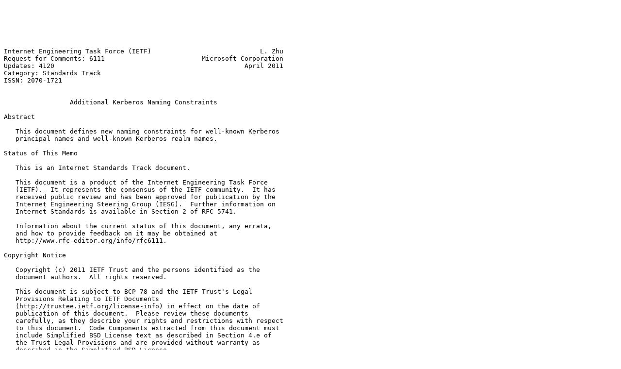

--- FILE ---
content_type: text/plain
request_url: https://ftp6.gwdg.de/pub/rfc/rfc6111.txt
body_size: 14113
content:






Internet Engineering Task Force (IETF)                            L. Zhu
Request for Comments: 6111                         Microsoft Corporation
Updates: 4120                                                 April 2011
Category: Standards Track
ISSN: 2070-1721


                 Additional Kerberos Naming Constraints

Abstract

   This document defines new naming constraints for well-known Kerberos
   principal names and well-known Kerberos realm names.

Status of This Memo

   This is an Internet Standards Track document.

   This document is a product of the Internet Engineering Task Force
   (IETF).  It represents the consensus of the IETF community.  It has
   received public review and has been approved for publication by the
   Internet Engineering Steering Group (IESG).  Further information on
   Internet Standards is available in Section 2 of RFC 5741.

   Information about the current status of this document, any errata,
   and how to provide feedback on it may be obtained at
   http://www.rfc-editor.org/info/rfc6111.

Copyright Notice

   Copyright (c) 2011 IETF Trust and the persons identified as the
   document authors.  All rights reserved.

   This document is subject to BCP 78 and the IETF Trust's Legal
   Provisions Relating to IETF Documents
   (http://trustee.ietf.org/license-info) in effect on the date of
   publication of this document.  Please review these documents
   carefully, as they describe your rights and restrictions with respect
   to this document.  Code Components extracted from this document must
   include Simplified BSD License text as described in Section 4.e of
   the Trust Legal Provisions and are provided without warranty as
   described in the Simplified BSD License.









Zhu                          Standards Track                    [Page 1]

RFC 6111                     Kerberos Naming                  April 2011


   This document may contain material from IETF Documents or IETF
   Contributions published or made publicly available before November
   10, 2008.  The person(s) controlling the copyright in some of this
   material may not have granted the IETF Trust the right to allow
   modifications of such material outside the IETF Standards Process.
   Without obtaining an adequate license from the person(s) controlling
   the copyright in such materials, this document may not be modified
   outside the IETF Standards Process, and derivative works of it may
   not be created outside the IETF Standards Process, except to format
   it for publication as an RFC or to translate it into languages other
   than English.

Table of Contents

   1. Introduction ....................................................2
   2. Conventions Used in This Document ...............................3
   3. Definitions .....................................................3
      3.1. Well-Known Kerberos Principal Names ........................3
      3.2. Well-Known Kerberos Realm Names ............................4
   4. Security Considerations .........................................5
   5. Acknowledgements ................................................6
   6. IANA Considerations .............................................6
   7. References ......................................................6
      7.1. Normative References .......................................6
      7.2. Informative References .....................................6

1.  Introduction

   Occasionally, protocol designers need to designate a Kerberos
   principal name or a Kerberos realm name to have a special meaning
   other than identifying a particular instance.  An example is that the
   anonymous principal name and the anonymous realm name are defined for
   the Kerberos anonymity support [RFC6112].  This anonymity name pair
   conveys no more meaning than that the client's identity is not
   disclosed.  In the case of the anonymity support, it is critical that
   deployed Kerberos implementations that do not support anonymity fail
   the authentication if the anonymity name pair is used; therefore, no
   access is granted accidentally to a principal who's name happens to
   match with that of the anonymous identity.

   However, Kerberos, as defined in [RFC4120], does not have such
   reserved names.  As such, protocol designers have resolved to use
   names that are exceedingly unlikely to have been used to avoid
   collision.  Even if a registry were set up to avoid collision of new
   implementations, there is no guarantee for deployed implementations
   preventing accidental reuse of names that can lead to access being
   granted unexpectedly.




Zhu                          Standards Track                    [Page 2]

RFC 6111                     Kerberos Naming                  April 2011


   The Kerberos realm name in [RFC4120] has a reserved name space
   although no specific name is defined and the criticality of unknown
   reserved realm names is not specified.

   This document remedies these issues by defining well-known Kerberos
   names and the protocol behavior when a well-known name is used but
   not supported.

2.  Conventions Used in This Document

   The key words "MUST", "MUST NOT", "REQUIRED", "SHALL", "SHALL NOT",
   "SHOULD", "SHOULD NOT", "RECOMMENDED", "MAY", and "OPTIONAL" in this
   document are to be interpreted as described in [RFC2119].

3.  Definitions

   In this section, well-known names are defined for both the Kerberos
   principal name and the Kerberos realm name.

3.1.  Well-Known Kerberos Principal Names

   A new name type KRB_NT_WELLKNOWN is defined for well-known principal
   names.  The Kerberos principal name is defined in Section 6.2 of
   [RFC4120].

            KRB_NT_WELLKNOWN                  11

   A well-known principal name MUST have at least two or more
   KerberosString components, and the first component MUST be the string
   literal "WELLKNOWN".

   If a well-known principal name is used as the client principal name
   or the server principal name but not supported, the Authentication
   Service (AS) [RFC4120] and the application server MUST reject the
   authentication attempt.  Similarly, the Ticket Granting Service (TGS)
   [RFC4120] MAY reject the authentication attempt if a well-known
   principal name is used as the client principal name but not
   supported, and SHOULD reject the authentication attempt if a well-
   known principal name is used as the server principal name but not
   supported.  These rules were designed to allow incremental updates
   and ease migration.  More specifically, if a well-known principal is
   accepted in one realm, it is desirable to allow the cross-realm
   Ticket Granting Ticket (TGT) to work when not all of the realms in
   the cross-realm authentication path are updated; if the server
   principal with an identically named well-known name was created
   before the Key Distribution Center (KDC) is updated, it might be
   acceptable to allow authentication to work within a reasonably
   limited time window.  However, unless otherwise specified, if a well-



Zhu                          Standards Track                    [Page 3]

RFC 6111                     Kerberos Naming                  April 2011


   known principal name is used but not supported in any other places of
   Kerberos messages, authentication MUST fail.  The error code is
   KRB_AP_ERR_PRINCIPAL_UNKNOWN, and there is no accompanying error data
   defined in this document for this error.

            KRB_AP_ERR_PRINCIPAL_UNKNOWN      82
                 -- A well-known Kerberos principal name is used but not
                 -- supported.

3.2.  Well-Known Kerberos Realm Names

   Section 6.1 of [RFC4120] defines the "other" style of realm name, a
   new realm type WELLKNOWN is defined as a name of type "other", with
   the NAMETYPE part filled in with the string literal "WELLKNOWN".

            other: WELLKNOWN:realm-name

   This name type is designated for well-known Kerberos realms.

   The AS and the application server MUST reject the authentication
   attempt if a well-known realm name is used as the client realm or the
   server realm but not supported.  The TGS [RFC4120] MAY reject the
   authentication attempt if a well-known realm name is used as the
   client realm but not supported, and it SHOULD reject the
   authentication attempt if a well-known realm name is used as the
   server realm but not supported.  Unless otherwise specified, if a
   well-known realm name is used but not supported in any other places
   of Kerberos messages, authentication MUST fail.  The error code is
   KRB_AP_ERR_REALM_UNKNOWN, and there is no accompanying error data
   defined in this document for this error.

            KRB_AP_ERR_REALM_UNKNOWN          83
                 -- A well-known Kerberos realm name is used but not
                 -- supported.

   Unless otherwise specified, all principal names involving a well-
   known realm name are reserved, and if a reserved principal name is
   used but not supported, and if the authentication is rejected, the
   error code MUST be KRB_AP_ERR_PRINCIPAL_RESERVED.

            KRB_AP_ERR_PRINCIPAL_RESERVED     84
                 -- A reserved Kerberos principal name is used but not
                 -- supported.

   There is no accompanying error data defined in this document for this
   error.





Zhu                          Standards Track                    [Page 4]

RFC 6111                     Kerberos Naming                  April 2011


   According to Section 3.3.3.2 of [RFC4120], the TGS MUST add the name
   of the previous realm into the transited field of the returned
   ticket.  Typically, well-known realms are defined to carry special
   meanings, and they are not used to refer to intermediate realms in
   the client's authentication path.  Consequently, unless otherwise
   specified, the TGS MUST NOT encode a well-known Kerberos realm name
   into the transited field [RFC4120] of a ticket, and parties checking
   the transited realm path MUST reject a transited realm path that
   includes a well-known realm.  In the case of KDCs checking the
   transited realm path, this means that the TRANSITED-POLICY-CHECKED
   flag MUST NOT be set in the resulting ticket.  Aside from the
   hierarchical meaning of a null subfield, the DOMAIN-X500-COMPRESS
   encoding for transited realms [RFC4120] treats realm names as
   strings, although it is optimized for domain style and X.500 realm
   names; hence, the DOMAIN-X500-COMPRESS encoding can be used when the
   client realm or the server realm is reserved or when a reserved realm
   is in the transited field.  However, if the client's realm is a well-
   known realm, the abbreviation forms [RFC4120] that build on the
   preceding name cannot be used at the start of the transited encoding.
   The null-subfield form (e.g., encoding ending with ",") [RFC4120]
   could not be used next to a well-known realm, including potentially
   at the beginning and end where the client and server realm names,
   respectively, are filled in.

4.  Security Considerations

   It is possible to have a name collision with well-known names because
   Kerberos, as defined in [RFC4120], does not reserve names that have
   special meanings; accidental reuse of names MUST be avoided.  If a
   well-known name is not supported, authentication MUST fail as
   specified in Section 3.  Otherwise, access can be granted
   unintentionally, resulting in a security weakness.  Consider, for
   example, a KDC that supports this specification but not the anonymous
   authentication described in [RFC6112].  Assume further that the KDC
   allows a principal to be created named identically to the anonymous
   principal.  If that principal were created and given access to
   resources, then anonymous users might inadvertently gain access to
   those resources if the KDC supports anonymous authentication at some
   future time.  Similar issues may occur with other well-known names.
   By requiring that KDCs reject authentication with unknown well-known
   names, we minimize these concerns.

   If a well-known name was created before the KDC is updated to conform
   to this specification, it SHOULD be renamed.  The provisioning code
   that manages account creation MUST be updated to disallow creation of
   principals with unsupported well-known names.





Zhu                          Standards Track                    [Page 5]

RFC 6111                     Kerberos Naming                  April 2011


5.  Acknowledgements

   The initial document was mostly based on the author's conversation
   with Clifford Newman and Sam Hartman.

   Jeffrey Hutzelman, Ken Raeburn, and Stephen Hanna provided helpful
   suggestions for improvements to early revisions of this document.

6.  IANA Considerations

   This document provides the framework for defining well-known Kerberos
   names and Kerberos realms.  Two new IANA registries have been created
   to contain well-known Kerberos principal names and Kerberos realm
   names that are defined based on this document.  The evaluation policy
   for each is "Specification Required", as specified in [RFC5226].

7.  References

7.1.  Normative References

   [RFC2119]  Bradner, S., "Key words for use in RFCs to Indicate
              Requirement Levels", BCP 14, RFC 2119, March 1997.

   [RFC4120]  Neuman, C., Yu, T., Hartman, S., and K. Raeburn, "The
              Kerberos Network Authentication Service (V5)", RFC 4120,
              July 2005.

   [RFC5226]  Narten, T. and H. Alvestrand, "Guidelines for Writing an
              IANA Considerations Section in RFCs", BCP 26, RFC 5226,
              May 2008.

7.2.  Informative References

   [RFC6112]  Zhu, L., Leach, P., and S. Hartman, "Anonymity Support for
              Kerberos", RFC 6112, April 2011.

Author's Address

   Larry Zhu
   Microsoft Corporation
   One Microsoft Way
   Redmond, WA  98052
   US

   EMail: lzhu@microsoft.com






Zhu                          Standards Track                    [Page 6]

